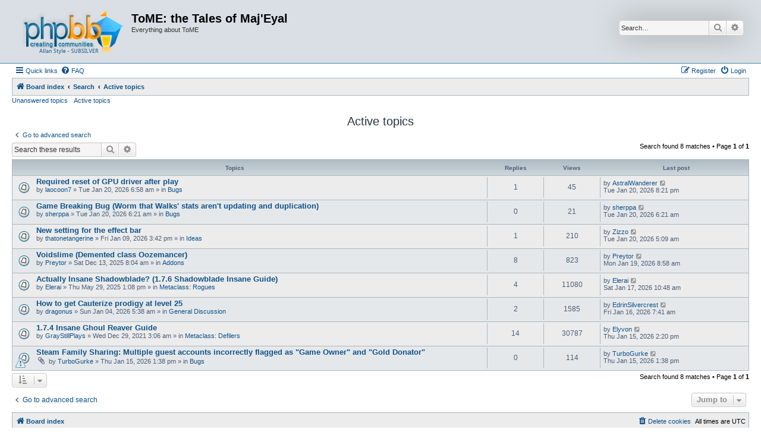

--- FILE ---
content_type: text/html; charset=UTF-8
request_url: https://forums.te4.org/search.php?search_id=active_topics&sid=fd1555cf411a9f092146732020aa5769
body_size: 5942
content:
<!DOCTYPE html>
<html dir="ltr" lang="en-gb">
<head>
<meta charset="utf-8" />
<meta http-equiv="X-UA-Compatible" content="IE=edge">
<meta name="viewport" content="width=device-width, initial-scale=1" />

<title>ToME: the Tales of Maj'Eyal - Active topics</title>



<!--
	phpBB style name: Allan Style - SUBSILVER
	Based on style:   prosilver (this is the default phpBB3 style)
	Based on style:   subsilver2 (this is the default phpBB3 style)
	Original author:  Tom Beddard ( http://www.subBlue.com/ )
	Modified by old:   Merlin, Allan
	Modified by :   SKRS
	Modified by :   Turaiel
-->

<link href="./assets/css/font-awesome.min.css?assets_version=4" rel="stylesheet">
<link href="./styles/AllanStyle-SUBSILVER/theme/stylesheet.css?assets_version=4" rel="stylesheet">
<link href="./styles/AllanStyle-SUBSILVER/theme/en/stylesheet.css?assets_version=4" rel="stylesheet">




<!--[if lte IE 9]>
	<link href="./styles/AllanStyle-SUBSILVER/theme/tweaks.css?assets_version=4" rel="stylesheet">
<![endif]-->





</head>
<body id="phpbb" class="nojs notouch section-search ltr ">

<div id="header-subsilver">
	<a id="top" class="top-anchor" accesskey="t"></a>
		<div class="headerbar" role="banner">
					<div class="inner">

			<div id="site-description" class="site-description">
				<a id="logo" class="logo" href="./index.php?sid=d826701e715ed901a5301cfa71c6d8a5" title="Board index">
					<span class="site_logo"></span>
				</a>
				<h1>ToME: the Tales of Maj'Eyal</h1>
				<p>Everything about ToME</p>
				<p class="skiplink"><a href="#start_here">Skip to content</a></p>
			</div>

									<div id="search-box" class="search-box search-header" role="search">
				<form action="./search.php?sid=d826701e715ed901a5301cfa71c6d8a5" method="get" id="search">
				<fieldset>
					<input name="keywords" id="keywords" type="search" maxlength="128" title="Search for keywords" class="inputbox search tiny" size="20" value="" placeholder="Search…" />
					<button class="button button-search" type="submit" title="Search">
						<i class="icon fa-search fa-fw" aria-hidden="true"></i><span class="sr-only">Search</span>
					</button>
					<a href="./search.php?sid=d826701e715ed901a5301cfa71c6d8a5" class="button button-search-end" title="Advanced search">
						<i class="icon fa-cog fa-fw" aria-hidden="true"></i><span class="sr-only">Advanced search</span>
					</a>
					<input type="hidden" name="sid" value="d826701e715ed901a5301cfa71c6d8a5" />

				</fieldset>
				</form>
			</div>
						
			</div>
					</div>
</div>


<div id="wrap" class="wrap">
	<div id="page-header">
				<div class="navbar-top" role="navigation">
	<div class="inner">

	<ul id="nav-main" class="nav-main linklist" role="menubar">

		<li id="quick-links" class="quick-links dropdown-container responsive-menu" data-skip-responsive="true">
			<a href="#" class="dropdown-trigger">
				<i class="icon fa-bars fa-fw" aria-hidden="true"></i><span>Quick links</span>
			</a>
			<div class="dropdown">
				<div class="pointer"><div class="pointer-inner"></div></div>
				<ul class="dropdown-contents" role="menu">
					
											<li class="separator"></li>
																									<li>
								<a href="./search.php?search_id=unanswered&amp;sid=d826701e715ed901a5301cfa71c6d8a5" role="menuitem">
									<i class="icon fa-file-o fa-fw icon-gray" aria-hidden="true"></i><span>Unanswered topics</span>
								</a>
							</li>
							<li>
								<a href="./search.php?search_id=active_topics&amp;sid=d826701e715ed901a5301cfa71c6d8a5" role="menuitem">
									<i class="icon fa-file-o fa-fw icon-blue" aria-hidden="true"></i><span>Active topics</span>
								</a>
							</li>
							<li class="separator"></li>
							<li>
								<a href="./search.php?sid=d826701e715ed901a5301cfa71c6d8a5" role="menuitem">
									<i class="icon fa-search fa-fw" aria-hidden="true"></i><span>Search</span>
								</a>
							</li>
					
										<li class="separator"></li>

									</ul>
			</div>
		</li>

				<li data-skip-responsive="true">
			<a href="/app.php/help/faq?sid=d826701e715ed901a5301cfa71c6d8a5" rel="help" title="Frequently Asked Questions" role="menuitem">
				<i class="icon fa-question-circle fa-fw" aria-hidden="true"></i><span>FAQ</span>
			</a>
		</li>
						
			<li class="rightside"  data-skip-responsive="true">
			<a href="./ucp.php?mode=login&amp;redirect=search.php%3Fsearch_id%3Dactive_topics&amp;sid=d826701e715ed901a5301cfa71c6d8a5" title="Login" accesskey="x" role="menuitem">
				<i class="icon fa-power-off fa-fw" aria-hidden="true"></i><span>Login</span>
			</a>
		</li>
					<li class="rightside" data-skip-responsive="true">
				<a href="./ucp.php?mode=register&amp;sid=d826701e715ed901a5301cfa71c6d8a5" role="menuitem">
					<i class="icon fa-pencil-square-o  fa-fw" aria-hidden="true"></i><span>Register</span>
				</a>
			</li>
						</ul>

	</div>
</div>

<div class="navbar" role="navigation">
	<div class="inner">

	<ul id="nav-breadcrumbs" class="nav-breadcrumbs linklist navlinks" role="menubar">
						
		<li class="breadcrumbs" itemscope itemtype="http://schema.org/BreadcrumbList">
			
							<span class="crumb" itemtype="https://schema.org/ListItem" itemprop="itemListElement" itemscope><a href="./index.php?sid=d826701e715ed901a5301cfa71c6d8a5" itemtype="https://schema.org/Thing" itemscope itemprop="item" accesskey="h" data-navbar-reference="index"><i class="icon fa-home fa-fw"></i><span itemprop="name">Board index</span></a><meta itemprop="position" content="1" /></span>

											
								<span class="crumb" itemtype="https://schema.org/ListItem" itemprop="itemListElement" itemscope><a href="./search.php?sid=d826701e715ed901a5301cfa71c6d8a5" itemtype="https://schema.org/Thing" itemscope itemprop="item"><span itemprop="name">Search</span></a><meta itemprop="position" content="2" /></span>
															
								<span class="crumb" itemtype="https://schema.org/ListItem" itemprop="itemListElement" itemscope><a href="./search.php?search_id=active_topics&amp;sid=d826701e715ed901a5301cfa71c6d8a5" itemtype="https://schema.org/Thing" itemscope itemprop="item"><span itemprop="name">Active topics</span></a><meta itemprop="position" content="3" /></span>
							
					</li>
		
					<li class="rightside responsive-search">
				<a href="./search.php?sid=d826701e715ed901a5301cfa71c6d8a5" title="View the advanced search options" role="menuitem">
					<i class="icon fa-search fa-fw" aria-hidden="true"></i><span class="sr-only">Search</span>
				</a>
			</li>
			</ul>

	</div>
</div>

<div class="navbar-top-link">
	<div class="inner">
		<ul>
			<li class="navbar-top-link-left"><a href="./search.php?search_id=unanswered&amp;sid=d826701e715ed901a5301cfa71c6d8a5">Unanswered topics</a></li>
			<li class="navbar-top-link-left"><a href="./search.php?search_id=active_topics&amp;sid=d826701e715ed901a5301cfa71c6d8a5">Active topics</a></li>

											</ul>
	</div>
</div>
	</div>

	
	<a id="start_here" class="anchor"></a>
	<div id="page-body" class="page-body" role="main">
		
		

<h2 class="searchresults-title">Active topics</h2>

	<p class="advanced-search-link">
		<a class="arrow-left" href="./search.php?sid=d826701e715ed901a5301cfa71c6d8a5" title="Advanced search">
			<i class="icon fa-angle-left fa-fw icon-black" aria-hidden="true"></i><span>Go to advanced search</span>
		</a>
	</p>


	<div class="action-bar bar-top">

			<div class="search-box" role="search">
			<form method="post" action="./search.php?st=7&amp;sk=t&amp;sd=d&amp;sr=topics&amp;sid=d826701e715ed901a5301cfa71c6d8a5&amp;search_id=active_topics">
			<fieldset>
				<input class="inputbox search tiny" type="search" name="add_keywords" id="add_keywords" value="" placeholder="Search these results" />
				<button class="button button-search" type="submit" title="Search">
					<i class="icon fa-search fa-fw" aria-hidden="true"></i><span class="sr-only">Search</span>
				</button>
				<a href="./search.php?sid=d826701e715ed901a5301cfa71c6d8a5" class="button button-search-end" title="Advanced search">
					<i class="icon fa-cog fa-fw" aria-hidden="true"></i><span class="sr-only">Advanced search</span>
				</a>
			</fieldset>
			</form>
		</div>
	
		
		<div class="pagination">
						Search found 8 matches
							 &bull; Page <strong>1</strong> of <strong>1</strong>
					</div>
	</div>


		<div class="forumbg">

		<div class="inner">
		<ul class="topiclist">
			<li class="header">
				<dl class="row-item">
					<dt><div class="list-inner">Topics</div></dt>
					<dd class="posts">Replies</dd>
					<dd class="views">Views</dd>
					<dd class="lastpost"><span>Last post</span></dd>
				</dl>
			</li>
		</ul>
		<ul class="topiclist topics">

								<li class="row bg1">
				<dl class="row-item topic_read">
					<dt title="There are no new unread posts for this topic.">
												<div class="list-inner">
																					<a href="./viewtopic.php?f=70&amp;t=56471&amp;sid=d826701e715ed901a5301cfa71c6d8a5" class="topictitle">Required reset of GPU driver after play</a>
																												<br />
							
															<div class="responsive-show" style="display: none;">
									Last post by <a href="./memberlist.php?mode=viewprofile&amp;u=41343&amp;sid=d826701e715ed901a5301cfa71c6d8a5" class="username">AstralWanderer</a> &laquo; <a href="./viewtopic.php?f=70&amp;t=56471&amp;p=251365&amp;sid=d826701e715ed901a5301cfa71c6d8a5#p251365" title="Go to last post"><time datetime="2026-01-20T20:21:56+00:00">Tue Jan 20, 2026 8:21 pm</time></a>
									<br />Posted in <a href="./viewforum.php?f=70&amp;sid=d826701e715ed901a5301cfa71c6d8a5">Bugs</a>
								</div>
							<span class="responsive-show left-box" style="display: none;">Replies: <strong>1</strong></span>							
							<div class="responsive-hide left-box">
																																by <a href="./memberlist.php?mode=viewprofile&amp;u=59136&amp;sid=d826701e715ed901a5301cfa71c6d8a5" class="username">laocoon7</a> &raquo; <time datetime="2026-01-20T06:58:08+00:00">Tue Jan 20, 2026 6:58 am</time> &raquo; in <a href="./viewforum.php?f=70&amp;sid=d826701e715ed901a5301cfa71c6d8a5">Bugs</a>
															</div>

							
													</div>
					</dt>
					<dd class="posts">1 <dfn>Replies</dfn></dd>
					<dd class="views">45 <dfn>Views</dfn></dd>
					<dd class="lastpost">
						<span><dfn>Last post </dfn>by <a href="./memberlist.php?mode=viewprofile&amp;u=41343&amp;sid=d826701e715ed901a5301cfa71c6d8a5" class="username">AstralWanderer</a>															<a href="./viewtopic.php?f=70&amp;t=56471&amp;p=251365&amp;sid=d826701e715ed901a5301cfa71c6d8a5#p251365" title="Go to last post">
									<i class="icon fa-external-link-square fa-fw icon-lightgray icon-md" aria-hidden="true"></i><span class="sr-only"></span>
								</a>
														<br /><time datetime="2026-01-20T20:21:56+00:00">Tue Jan 20, 2026 8:21 pm</time>
						</span>
					</dd>
				</dl>
			</li>
											<li class="row bg2">
				<dl class="row-item topic_read">
					<dt title="There are no new unread posts for this topic.">
												<div class="list-inner">
																					<a href="./viewtopic.php?f=70&amp;t=56468&amp;sid=d826701e715ed901a5301cfa71c6d8a5" class="topictitle">Game Breaking Bug (Worm that Walks' stats aren't updating and duplication)</a>
																												<br />
							
															<div class="responsive-show" style="display: none;">
									Last post by <a href="./memberlist.php?mode=viewprofile&amp;u=59134&amp;sid=d826701e715ed901a5301cfa71c6d8a5" class="username">sherppa</a> &laquo; <a href="./viewtopic.php?f=70&amp;t=56468&amp;p=251349&amp;sid=d826701e715ed901a5301cfa71c6d8a5#p251349" title="Go to last post"><time datetime="2026-01-20T06:21:02+00:00">Tue Jan 20, 2026 6:21 am</time></a>
									<br />Posted in <a href="./viewforum.php?f=70&amp;sid=d826701e715ed901a5301cfa71c6d8a5">Bugs</a>
								</div>
														
							<div class="responsive-hide left-box">
																																by <a href="./memberlist.php?mode=viewprofile&amp;u=59134&amp;sid=d826701e715ed901a5301cfa71c6d8a5" class="username">sherppa</a> &raquo; <time datetime="2026-01-20T06:21:02+00:00">Tue Jan 20, 2026 6:21 am</time> &raquo; in <a href="./viewforum.php?f=70&amp;sid=d826701e715ed901a5301cfa71c6d8a5">Bugs</a>
															</div>

							
													</div>
					</dt>
					<dd class="posts">0 <dfn>Replies</dfn></dd>
					<dd class="views">21 <dfn>Views</dfn></dd>
					<dd class="lastpost">
						<span><dfn>Last post </dfn>by <a href="./memberlist.php?mode=viewprofile&amp;u=59134&amp;sid=d826701e715ed901a5301cfa71c6d8a5" class="username">sherppa</a>															<a href="./viewtopic.php?f=70&amp;t=56468&amp;p=251349&amp;sid=d826701e715ed901a5301cfa71c6d8a5#p251349" title="Go to last post">
									<i class="icon fa-external-link-square fa-fw icon-lightgray icon-md" aria-hidden="true"></i><span class="sr-only"></span>
								</a>
														<br /><time datetime="2026-01-20T06:21:02+00:00">Tue Jan 20, 2026 6:21 am</time>
						</span>
					</dd>
				</dl>
			</li>
											<li class="row bg1">
				<dl class="row-item topic_read">
					<dt title="There are no new unread posts for this topic.">
												<div class="list-inner">
																					<a href="./viewtopic.php?f=39&amp;t=56404&amp;sid=d826701e715ed901a5301cfa71c6d8a5" class="topictitle">New setting for the effect bar</a>
																												<br />
							
															<div class="responsive-show" style="display: none;">
									Last post by <a href="./memberlist.php?mode=viewprofile&amp;u=237&amp;sid=d826701e715ed901a5301cfa71c6d8a5" class="username">Zizzo</a> &laquo; <a href="./viewtopic.php?f=39&amp;t=56404&amp;p=251346&amp;sid=d826701e715ed901a5301cfa71c6d8a5#p251346" title="Go to last post"><time datetime="2026-01-20T05:09:19+00:00">Tue Jan 20, 2026 5:09 am</time></a>
									<br />Posted in <a href="./viewforum.php?f=39&amp;sid=d826701e715ed901a5301cfa71c6d8a5">Ideas</a>
								</div>
							<span class="responsive-show left-box" style="display: none;">Replies: <strong>1</strong></span>							
							<div class="responsive-hide left-box">
																																by <a href="./memberlist.php?mode=viewprofile&amp;u=58933&amp;sid=d826701e715ed901a5301cfa71c6d8a5" class="username">thatonetangerine</a> &raquo; <time datetime="2026-01-09T15:42:47+00:00">Fri Jan 09, 2026 3:42 pm</time> &raquo; in <a href="./viewforum.php?f=39&amp;sid=d826701e715ed901a5301cfa71c6d8a5">Ideas</a>
															</div>

							
													</div>
					</dt>
					<dd class="posts">1 <dfn>Replies</dfn></dd>
					<dd class="views">210 <dfn>Views</dfn></dd>
					<dd class="lastpost">
						<span><dfn>Last post </dfn>by <a href="./memberlist.php?mode=viewprofile&amp;u=237&amp;sid=d826701e715ed901a5301cfa71c6d8a5" class="username">Zizzo</a>															<a href="./viewtopic.php?f=39&amp;t=56404&amp;p=251346&amp;sid=d826701e715ed901a5301cfa71c6d8a5#p251346" title="Go to last post">
									<i class="icon fa-external-link-square fa-fw icon-lightgray icon-md" aria-hidden="true"></i><span class="sr-only"></span>
								</a>
														<br /><time datetime="2026-01-20T05:09:19+00:00">Tue Jan 20, 2026 5:09 am</time>
						</span>
					</dd>
				</dl>
			</li>
											<li class="row bg2">
				<dl class="row-item topic_read">
					<dt title="There are no new unread posts for this topic.">
												<div class="list-inner">
																					<a href="./viewtopic.php?f=50&amp;t=56348&amp;sid=d826701e715ed901a5301cfa71c6d8a5" class="topictitle">Voidslime (Demented class Oozemancer)</a>
																												<br />
							
															<div class="responsive-show" style="display: none;">
									Last post by <a href="./memberlist.php?mode=viewprofile&amp;u=58799&amp;sid=d826701e715ed901a5301cfa71c6d8a5" class="username">Preytor</a> &laquo; <a href="./viewtopic.php?f=50&amp;t=56348&amp;p=251320&amp;sid=d826701e715ed901a5301cfa71c6d8a5#p251320" title="Go to last post"><time datetime="2026-01-19T08:58:05+00:00">Mon Jan 19, 2026 8:58 am</time></a>
									<br />Posted in <a href="./viewforum.php?f=50&amp;sid=d826701e715ed901a5301cfa71c6d8a5">Addons</a>
								</div>
							<span class="responsive-show left-box" style="display: none;">Replies: <strong>8</strong></span>							
							<div class="responsive-hide left-box">
																																by <a href="./memberlist.php?mode=viewprofile&amp;u=58799&amp;sid=d826701e715ed901a5301cfa71c6d8a5" class="username">Preytor</a> &raquo; <time datetime="2025-12-13T08:04:38+00:00">Sat Dec 13, 2025 8:04 am</time> &raquo; in <a href="./viewforum.php?f=50&amp;sid=d826701e715ed901a5301cfa71c6d8a5">Addons</a>
															</div>

							
													</div>
					</dt>
					<dd class="posts">8 <dfn>Replies</dfn></dd>
					<dd class="views">823 <dfn>Views</dfn></dd>
					<dd class="lastpost">
						<span><dfn>Last post </dfn>by <a href="./memberlist.php?mode=viewprofile&amp;u=58799&amp;sid=d826701e715ed901a5301cfa71c6d8a5" class="username">Preytor</a>															<a href="./viewtopic.php?f=50&amp;t=56348&amp;p=251320&amp;sid=d826701e715ed901a5301cfa71c6d8a5#p251320" title="Go to last post">
									<i class="icon fa-external-link-square fa-fw icon-lightgray icon-md" aria-hidden="true"></i><span class="sr-only"></span>
								</a>
														<br /><time datetime="2026-01-19T08:58:05+00:00">Mon Jan 19, 2026 8:58 am</time>
						</span>
					</dd>
				</dl>
			</li>
											<li class="row bg1">
				<dl class="row-item topic_read">
					<dt title="There are no new unread posts for this topic.">
												<div class="list-inner">
																					<a href="./viewtopic.php?f=53&amp;t=55809&amp;sid=d826701e715ed901a5301cfa71c6d8a5" class="topictitle">Actually Insane Shadowblade? (1.7.6 Shadowblade Insane Guide)</a>
																												<br />
							
															<div class="responsive-show" style="display: none;">
									Last post by <a href="./memberlist.php?mode=viewprofile&amp;u=54415&amp;sid=d826701e715ed901a5301cfa71c6d8a5" class="username">Elerai</a> &laquo; <a href="./viewtopic.php?f=53&amp;t=55809&amp;p=251318&amp;sid=d826701e715ed901a5301cfa71c6d8a5#p251318" title="Go to last post"><time datetime="2026-01-17T10:48:59+00:00">Sat Jan 17, 2026 10:48 am</time></a>
									<br />Posted in <a href="./viewforum.php?f=53&amp;sid=d826701e715ed901a5301cfa71c6d8a5">Metaclass: Rogues</a>
								</div>
							<span class="responsive-show left-box" style="display: none;">Replies: <strong>4</strong></span>							
							<div class="responsive-hide left-box">
																																by <a href="./memberlist.php?mode=viewprofile&amp;u=54415&amp;sid=d826701e715ed901a5301cfa71c6d8a5" class="username">Elerai</a> &raquo; <time datetime="2025-05-29T13:08:18+00:00">Thu May 29, 2025 1:08 pm</time> &raquo; in <a href="./viewforum.php?f=53&amp;sid=d826701e715ed901a5301cfa71c6d8a5">Metaclass: Rogues</a>
															</div>

							
													</div>
					</dt>
					<dd class="posts">4 <dfn>Replies</dfn></dd>
					<dd class="views">11080 <dfn>Views</dfn></dd>
					<dd class="lastpost">
						<span><dfn>Last post </dfn>by <a href="./memberlist.php?mode=viewprofile&amp;u=54415&amp;sid=d826701e715ed901a5301cfa71c6d8a5" class="username">Elerai</a>															<a href="./viewtopic.php?f=53&amp;t=55809&amp;p=251318&amp;sid=d826701e715ed901a5301cfa71c6d8a5#p251318" title="Go to last post">
									<i class="icon fa-external-link-square fa-fw icon-lightgray icon-md" aria-hidden="true"></i><span class="sr-only"></span>
								</a>
														<br /><time datetime="2026-01-17T10:48:59+00:00">Sat Jan 17, 2026 10:48 am</time>
						</span>
					</dd>
				</dl>
			</li>
											<li class="row bg2">
				<dl class="row-item topic_read">
					<dt title="There are no new unread posts for this topic.">
												<div class="list-inner">
																					<a href="./viewtopic.php?f=38&amp;t=56383&amp;sid=d826701e715ed901a5301cfa71c6d8a5" class="topictitle">How to get Cauterize prodigy at level 25</a>
																												<br />
							
															<div class="responsive-show" style="display: none;">
									Last post by <a href="./memberlist.php?mode=viewprofile&amp;u=59092&amp;sid=d826701e715ed901a5301cfa71c6d8a5" class="username">EdrinSilvercrest</a> &laquo; <a href="./viewtopic.php?f=38&amp;t=56383&amp;p=251311&amp;sid=d826701e715ed901a5301cfa71c6d8a5#p251311" title="Go to last post"><time datetime="2026-01-16T07:41:10+00:00">Fri Jan 16, 2026 7:41 am</time></a>
									<br />Posted in <a href="./viewforum.php?f=38&amp;sid=d826701e715ed901a5301cfa71c6d8a5">General Discussion</a>
								</div>
							<span class="responsive-show left-box" style="display: none;">Replies: <strong>2</strong></span>							
							<div class="responsive-hide left-box">
																																by <a href="./memberlist.php?mode=viewprofile&amp;u=39698&amp;sid=d826701e715ed901a5301cfa71c6d8a5" class="username">dragonus</a> &raquo; <time datetime="2026-01-04T05:38:02+00:00">Sun Jan 04, 2026 5:38 am</time> &raquo; in <a href="./viewforum.php?f=38&amp;sid=d826701e715ed901a5301cfa71c6d8a5">General Discussion</a>
															</div>

							
													</div>
					</dt>
					<dd class="posts">2 <dfn>Replies</dfn></dd>
					<dd class="views">1585 <dfn>Views</dfn></dd>
					<dd class="lastpost">
						<span><dfn>Last post </dfn>by <a href="./memberlist.php?mode=viewprofile&amp;u=59092&amp;sid=d826701e715ed901a5301cfa71c6d8a5" class="username">EdrinSilvercrest</a>															<a href="./viewtopic.php?f=38&amp;t=56383&amp;p=251311&amp;sid=d826701e715ed901a5301cfa71c6d8a5#p251311" title="Go to last post">
									<i class="icon fa-external-link-square fa-fw icon-lightgray icon-md" aria-hidden="true"></i><span class="sr-only"></span>
								</a>
														<br /><time datetime="2026-01-16T07:41:10+00:00">Fri Jan 16, 2026 7:41 am</time>
						</span>
					</dd>
				</dl>
			</li>
											<li class="row bg1">
				<dl class="row-item topic_read">
					<dt title="There are no new unread posts for this topic.">
												<div class="list-inner">
																					<a href="./viewtopic.php?f=57&amp;t=53162&amp;sid=d826701e715ed901a5301cfa71c6d8a5" class="topictitle">1.7.4 Insane Ghoul Reaver Guide</a>
																												<br />
							
															<div class="responsive-show" style="display: none;">
									Last post by <a href="./memberlist.php?mode=viewprofile&amp;u=59093&amp;sid=d826701e715ed901a5301cfa71c6d8a5" class="username">Elyvon</a> &laquo; <a href="./viewtopic.php?f=57&amp;t=53162&amp;p=251309&amp;sid=d826701e715ed901a5301cfa71c6d8a5#p251309" title="Go to last post"><time datetime="2026-01-15T14:20:50+00:00">Thu Jan 15, 2026 2:20 pm</time></a>
									<br />Posted in <a href="./viewforum.php?f=57&amp;sid=d826701e715ed901a5301cfa71c6d8a5">Metaclass: Defilers</a>
								</div>
							<span class="responsive-show left-box" style="display: none;">Replies: <strong>14</strong></span>							
							<div class="responsive-hide left-box">
																																by <a href="./memberlist.php?mode=viewprofile&amp;u=41480&amp;sid=d826701e715ed901a5301cfa71c6d8a5" class="username">GrayStillPlays</a> &raquo; <time datetime="2021-12-29T03:06:54+00:00">Wed Dec 29, 2021 3:06 am</time> &raquo; in <a href="./viewforum.php?f=57&amp;sid=d826701e715ed901a5301cfa71c6d8a5">Metaclass: Defilers</a>
															</div>

							
													</div>
					</dt>
					<dd class="posts">14 <dfn>Replies</dfn></dd>
					<dd class="views">30787 <dfn>Views</dfn></dd>
					<dd class="lastpost">
						<span><dfn>Last post </dfn>by <a href="./memberlist.php?mode=viewprofile&amp;u=59093&amp;sid=d826701e715ed901a5301cfa71c6d8a5" class="username">Elyvon</a>															<a href="./viewtopic.php?f=57&amp;t=53162&amp;p=251309&amp;sid=d826701e715ed901a5301cfa71c6d8a5#p251309" title="Go to last post">
									<i class="icon fa-external-link-square fa-fw icon-lightgray icon-md" aria-hidden="true"></i><span class="sr-only"></span>
								</a>
														<br /><time datetime="2026-01-15T14:20:50+00:00">Thu Jan 15, 2026 2:20 pm</time>
						</span>
					</dd>
				</dl>
			</li>
											<li class="row bg2">
				<dl class="row-item topic_read">
					<dt style="background-image: url(./images/icons/smile/alert.gif); background-repeat: no-repeat;" title="There are no new unread posts for this topic.">
												<div class="list-inner">
																					<a href="./viewtopic.php?f=70&amp;t=56435&amp;sid=d826701e715ed901a5301cfa71c6d8a5" class="topictitle">Steam Family Sharing: Multiple guest accounts incorrectly flagged as &quot;Game Owner&quot; and &quot;Gold Donator&quot;</a>
																												<br />
							
															<div class="responsive-show" style="display: none;">
									Last post by <a href="./memberlist.php?mode=viewprofile&amp;u=59090&amp;sid=d826701e715ed901a5301cfa71c6d8a5" class="username">TurboGurke</a> &laquo; <a href="./viewtopic.php?f=70&amp;t=56435&amp;p=251308&amp;sid=d826701e715ed901a5301cfa71c6d8a5#p251308" title="Go to last post"><time datetime="2026-01-15T13:38:47+00:00">Thu Jan 15, 2026 1:38 pm</time></a>
									<br />Posted in <a href="./viewforum.php?f=70&amp;sid=d826701e715ed901a5301cfa71c6d8a5">Bugs</a>
								</div>
														
							<div class="responsive-hide left-box">
																<i class="icon fa-paperclip fa-fw" aria-hidden="true"></i>																by <a href="./memberlist.php?mode=viewprofile&amp;u=59090&amp;sid=d826701e715ed901a5301cfa71c6d8a5" class="username">TurboGurke</a> &raquo; <time datetime="2026-01-15T13:38:47+00:00">Thu Jan 15, 2026 1:38 pm</time> &raquo; in <a href="./viewforum.php?f=70&amp;sid=d826701e715ed901a5301cfa71c6d8a5">Bugs</a>
															</div>

							
													</div>
					</dt>
					<dd class="posts">0 <dfn>Replies</dfn></dd>
					<dd class="views">114 <dfn>Views</dfn></dd>
					<dd class="lastpost">
						<span><dfn>Last post </dfn>by <a href="./memberlist.php?mode=viewprofile&amp;u=59090&amp;sid=d826701e715ed901a5301cfa71c6d8a5" class="username">TurboGurke</a>															<a href="./viewtopic.php?f=70&amp;t=56435&amp;p=251308&amp;sid=d826701e715ed901a5301cfa71c6d8a5#p251308" title="Go to last post">
									<i class="icon fa-external-link-square fa-fw icon-lightgray icon-md" aria-hidden="true"></i><span class="sr-only"></span>
								</a>
														<br /><time datetime="2026-01-15T13:38:47+00:00">Thu Jan 15, 2026 1:38 pm</time>
						</span>
					</dd>
				</dl>
			</li>
							</ul>

		</div>
	</div>
	

<div class="action-bar bottom">
		<form method="post" action="./search.php?st=7&amp;sk=t&amp;sd=d&amp;sr=topics&amp;sid=d826701e715ed901a5301cfa71c6d8a5&amp;search_id=active_topics">
		<div class="dropdown-container dropdown-container-left dropdown-button-control sort-tools">
	<span title="Display and sorting options" class="button button-secondary dropdown-trigger dropdown-select">
		<i class="icon fa-sort-amount-asc fa-fw" aria-hidden="true"></i>
		<span class="caret"><i class="icon fa-sort-down fa-fw" aria-hidden="true"></i></span>
	</span>
	<div class="dropdown hidden">
		<div class="pointer"><div class="pointer-inner"></div></div>
		<div class="dropdown-contents">
			<fieldset class="display-options">
							<label>Display: <select name="st" id="st"><option value="0">All results</option><option value="1">1 day</option><option value="7" selected="selected">7 days</option><option value="14">2 weeks</option><option value="30">1 month</option><option value="90">3 months</option><option value="180">6 months</option><option value="365">1 year</option></select></label>
								<hr class="dashed" />
				<input type="submit" class="button2" name="sort" value="Go" />
						</fieldset>
		</div>
	</div>
</div>
	</form>
		
	<div class="pagination">
		Search found 8 matches
					 &bull; Page <strong>1</strong> of <strong>1</strong>
			</div>
</div>


<div class="action-bar actions-jump">
		<p class="jumpbox-return">
		<a class="left-box arrow-left" href="./search.php?sid=d826701e715ed901a5301cfa71c6d8a5" title="Advanced search" accesskey="r">
			<i class="icon fa-angle-left fa-fw icon-black" aria-hidden="true"></i><span>Go to advanced search</span>
		</a>
	</p>
	
		<div class="jumpbox dropdown-container dropdown-container-right dropdown-up dropdown-left dropdown-button-control" id="jumpbox">
			<span title="Jump to" class="button button-secondary dropdown-trigger dropdown-select">
				<span>Jump to</span>
				<span class="caret"><i class="icon fa-sort-down fa-fw" aria-hidden="true"></i></span>
			</span>
		<div class="dropdown">
			<div class="pointer"><div class="pointer-inner"></div></div>
			<ul class="dropdown-contents">
																				<li><a href="./viewforum.php?f=27&amp;sid=d826701e715ed901a5301cfa71c6d8a5" class="jumpbox-cat-link"> <span> General</span></a></li>
																<li><a href="./viewforum.php?f=9&amp;sid=d826701e715ed901a5301cfa71c6d8a5" class="jumpbox-sub-link"><span class="spacer"></span> <span>&#8627; &nbsp; Announcements</span></a></li>
																<li><a href="./viewforum.php?f=35&amp;sid=d826701e715ed901a5301cfa71c6d8a5" class="jumpbox-cat-link"> <span> ToME 4</span></a></li>
																<li><a href="./viewforum.php?f=38&amp;sid=d826701e715ed901a5301cfa71c6d8a5" class="jumpbox-sub-link"><span class="spacer"></span> <span>&#8627; &nbsp; General Discussion</span></a></li>
																<li><a href="./viewforum.php?f=64&amp;sid=d826701e715ed901a5301cfa71c6d8a5" class="jumpbox-sub-link"><span class="spacer"></span> <span>&#8627; &nbsp; Dumb Questions</span></a></li>
																<li><a href="./viewforum.php?f=49&amp;sid=d826701e715ed901a5301cfa71c6d8a5" class="jumpbox-sub-link"><span class="spacer"></span> <span>&#8627; &nbsp; Character Reports</span></a></li>
																<li><a href="./viewforum.php?f=39&amp;sid=d826701e715ed901a5301cfa71c6d8a5" class="jumpbox-sub-link"><span class="spacer"></span> <span>&#8627; &nbsp; Ideas</span></a></li>
																<li><a href="./viewforum.php?f=41&amp;sid=d826701e715ed901a5301cfa71c6d8a5" class="jumpbox-sub-link"><span class="spacer"></span> <span>&#8627; &nbsp; Spoilers</span></a></li>
																<li><a href="./viewforum.php?f=52&amp;sid=d826701e715ed901a5301cfa71c6d8a5" class="jumpbox-sub-link"><span class="spacer"></span><span class="spacer"></span> <span>&#8627; &nbsp; Metaclass: Warriors</span></a></li>
																<li><a href="./viewforum.php?f=53&amp;sid=d826701e715ed901a5301cfa71c6d8a5" class="jumpbox-sub-link"><span class="spacer"></span><span class="spacer"></span> <span>&#8627; &nbsp; Metaclass: Rogues</span></a></li>
																<li><a href="./viewforum.php?f=54&amp;sid=d826701e715ed901a5301cfa71c6d8a5" class="jumpbox-sub-link"><span class="spacer"></span><span class="spacer"></span> <span>&#8627; &nbsp; Metaclass: Mages</span></a></li>
																<li><a href="./viewforum.php?f=55&amp;sid=d826701e715ed901a5301cfa71c6d8a5" class="jumpbox-sub-link"><span class="spacer"></span><span class="spacer"></span> <span>&#8627; &nbsp; Metaclass: Wilders</span></a></li>
																<li><a href="./viewforum.php?f=56&amp;sid=d826701e715ed901a5301cfa71c6d8a5" class="jumpbox-sub-link"><span class="spacer"></span><span class="spacer"></span> <span>&#8627; &nbsp; Metaclass: Celestials</span></a></li>
																<li><a href="./viewforum.php?f=57&amp;sid=d826701e715ed901a5301cfa71c6d8a5" class="jumpbox-sub-link"><span class="spacer"></span><span class="spacer"></span> <span>&#8627; &nbsp; Metaclass: Defilers</span></a></li>
																<li><a href="./viewforum.php?f=58&amp;sid=d826701e715ed901a5301cfa71c6d8a5" class="jumpbox-sub-link"><span class="spacer"></span><span class="spacer"></span> <span>&#8627; &nbsp; Metaclass: Afflicted</span></a></li>
																<li><a href="./viewforum.php?f=59&amp;sid=d826701e715ed901a5301cfa71c6d8a5" class="jumpbox-sub-link"><span class="spacer"></span><span class="spacer"></span> <span>&#8627; &nbsp; Metaclass: Chronomancers</span></a></li>
																<li><a href="./viewforum.php?f=60&amp;sid=d826701e715ed901a5301cfa71c6d8a5" class="jumpbox-sub-link"><span class="spacer"></span><span class="spacer"></span> <span>&#8627; &nbsp; Metaclass: Psionics</span></a></li>
																<li><a href="./viewforum.php?f=61&amp;sid=d826701e715ed901a5301cfa71c6d8a5" class="jumpbox-sub-link"><span class="spacer"></span><span class="spacer"></span> <span>&#8627; &nbsp; Metaclass: Adventurers</span></a></li>
																<li><a href="./viewforum.php?f=66&amp;sid=d826701e715ed901a5301cfa71c6d8a5" class="jumpbox-sub-link"><span class="spacer"></span><span class="spacer"></span> <span>&#8627; &nbsp; Metaclass: Tinkers</span></a></li>
																<li><a href="./viewforum.php?f=68&amp;sid=d826701e715ed901a5301cfa71c6d8a5" class="jumpbox-sub-link"><span class="spacer"></span><span class="spacer"></span> <span>&#8627; &nbsp; Metaclass: Demented</span></a></li>
																<li><a href="./viewforum.php?f=70&amp;sid=d826701e715ed901a5301cfa71c6d8a5" class="jumpbox-sub-link"><span class="spacer"></span> <span>&#8627; &nbsp; Bugs</span></a></li>
																<li><a href="./viewforum.php?f=69&amp;sid=d826701e715ed901a5301cfa71c6d8a5" class="jumpbox-sub-link"><span class="spacer"></span><span class="spacer"></span> <span>&#8627; &nbsp; Bugs Archive</span></a></li>
																<li><a href="./viewforum.php?f=36&amp;sid=d826701e715ed901a5301cfa71c6d8a5" class="jumpbox-sub-link"><span class="spacer"></span> <span>&#8627; &nbsp; Development</span></a></li>
																<li><a href="./viewforum.php?f=50&amp;sid=d826701e715ed901a5301cfa71c6d8a5" class="jumpbox-sub-link"><span class="spacer"></span> <span>&#8627; &nbsp; Addons</span></a></li>
																<li><a href="./viewforum.php?f=43&amp;sid=d826701e715ed901a5301cfa71c6d8a5" class="jumpbox-cat-link"> <span> T-Engine 4</span></a></li>
																<li><a href="./viewforum.php?f=47&amp;sid=d826701e715ed901a5301cfa71c6d8a5" class="jumpbox-sub-link"><span class="spacer"></span> <span>&#8627; &nbsp; General Discussion</span></a></li>
																<li><a href="./viewforum.php?f=46&amp;sid=d826701e715ed901a5301cfa71c6d8a5" class="jumpbox-sub-link"><span class="spacer"></span> <span>&#8627; &nbsp; Ideas</span></a></li>
																<li><a href="./viewforum.php?f=40&amp;sid=d826701e715ed901a5301cfa71c6d8a5" class="jumpbox-sub-link"><span class="spacer"></span> <span>&#8627; &nbsp; Modules</span></a></li>
																<li><a href="./viewforum.php?f=45&amp;sid=d826701e715ed901a5301cfa71c6d8a5" class="jumpbox-sub-link"><span class="spacer"></span> <span>&#8627; &nbsp; Development</span></a></li>
																<li><a href="./viewforum.php?f=44&amp;sid=d826701e715ed901a5301cfa71c6d8a5" class="jumpbox-sub-link"><span class="spacer"></span> <span>&#8627; &nbsp; Bugs</span></a></li>
																<li><a href="./viewforum.php?f=28&amp;sid=d826701e715ed901a5301cfa71c6d8a5" class="jumpbox-cat-link"> <span> ToME 2.x.x</span></a></li>
																<li><a href="./viewforum.php?f=1&amp;sid=d826701e715ed901a5301cfa71c6d8a5" class="jumpbox-sub-link"><span class="spacer"></span> <span>&#8627; &nbsp; General Discussion</span></a></li>
																<li><a href="./viewforum.php?f=2&amp;sid=d826701e715ed901a5301cfa71c6d8a5" class="jumpbox-sub-link"><span class="spacer"></span> <span>&#8627; &nbsp; Ideas</span></a></li>
																<li><a href="./viewforum.php?f=37&amp;sid=d826701e715ed901a5301cfa71c6d8a5" class="jumpbox-sub-link"><span class="spacer"></span> <span>&#8627; &nbsp; Gameplay</span></a></li>
																<li><a href="./viewforum.php?f=10&amp;sid=d826701e715ed901a5301cfa71c6d8a5" class="jumpbox-sub-link"><span class="spacer"></span> <span>&#8627; &nbsp; Spoilers</span></a></li>
																<li><a href="./viewforum.php?f=24&amp;sid=d826701e715ed901a5301cfa71c6d8a5" class="jumpbox-sub-link"><span class="spacer"></span> <span>&#8627; &nbsp; Modules</span></a></li>
																<li><a href="./viewforum.php?f=3&amp;sid=d826701e715ed901a5301cfa71c6d8a5" class="jumpbox-sub-link"><span class="spacer"></span> <span>&#8627; &nbsp; ToME/Bugs</span></a></li>
																<li><a href="./viewforum.php?f=29&amp;sid=d826701e715ed901a5301cfa71c6d8a5" class="jumpbox-cat-link"> <span> ToME 3.x.x</span></a></li>
																<li><a href="./viewforum.php?f=20&amp;sid=d826701e715ed901a5301cfa71c6d8a5" class="jumpbox-sub-link"><span class="spacer"></span> <span>&#8627; &nbsp; General Discussion</span></a></li>
																<li><a href="./viewforum.php?f=21&amp;sid=d826701e715ed901a5301cfa71c6d8a5" class="jumpbox-sub-link"><span class="spacer"></span> <span>&#8627; &nbsp; Ideas</span></a></li>
																<li><a href="./viewforum.php?f=34&amp;sid=d826701e715ed901a5301cfa71c6d8a5" class="jumpbox-sub-link"><span class="spacer"></span> <span>&#8627; &nbsp; T-Engine Development</span></a></li>
																<li><a href="./viewforum.php?f=25&amp;sid=d826701e715ed901a5301cfa71c6d8a5" class="jumpbox-sub-link"><span class="spacer"></span> <span>&#8627; &nbsp; Modules</span></a></li>
																<li><a href="./viewforum.php?f=22&amp;sid=d826701e715ed901a5301cfa71c6d8a5" class="jumpbox-sub-link"><span class="spacer"></span> <span>&#8627; &nbsp; Spoilers</span></a></li>
																<li><a href="./viewforum.php?f=26&amp;sid=d826701e715ed901a5301cfa71c6d8a5" class="jumpbox-sub-link"><span class="spacer"></span> <span>&#8627; &nbsp; Bugs</span></a></li>
																<li><a href="./viewforum.php?f=31&amp;sid=d826701e715ed901a5301cfa71c6d8a5" class="jumpbox-cat-link"> <span> Behind the Void</span></a></li>
																<li><a href="./viewforum.php?f=15&amp;sid=d826701e715ed901a5301cfa71c6d8a5" class="jumpbox-sub-link"><span class="spacer"></span> <span>&#8627; &nbsp; Tolkien</span></a></li>
																<li><a href="./viewforum.php?f=17&amp;sid=d826701e715ed901a5301cfa71c6d8a5" class="jumpbox-sub-link"><span class="spacer"></span> <span>&#8627; &nbsp; The Void</span></a></li>
																<li><a href="./viewforum.php?f=32&amp;sid=d826701e715ed901a5301cfa71c6d8a5" class="jumpbox-cat-link"> <span> Archives</span></a></li>
																<li><a href="./viewforum.php?f=23&amp;sid=d826701e715ed901a5301cfa71c6d8a5" class="jumpbox-sub-link"><span class="spacer"></span> <span>&#8627; &nbsp; Archives</span></a></li>
											</ul>
		</div>
	</div>

	</div>

			</div>


<div id="page-footer" class="page-footer" role="contentinfo">
	<div class="navbar" role="navigation">
	<div class="inner">

	<ul id="nav-footer" class="nav-footer linklist" role="menubar">
		<li class="breadcrumbs">
									<span class="crumb"><a href="./index.php?sid=d826701e715ed901a5301cfa71c6d8a5" data-navbar-reference="index"><i class="icon fa-home fa-fw" aria-hidden="true"></i><span>Board index</span></a></span>					</li>
		
				<li class="rightside">All times are <span title="UTC">UTC</span></li>
							<li class="rightside">
				<a href="./ucp.php?mode=delete_cookies&amp;sid=d826701e715ed901a5301cfa71c6d8a5" data-ajax="true" data-refresh="true" role="menuitem">
					<i class="icon fa-trash fa-fw" aria-hidden="true"></i><span>Delete cookies</span>
				</a>
			</li>
														</ul>

	</div>
</div>

	<div class="copyright">
				Style developed by <a href="https://zumaclub.ru/">Zuma Portal</a>, Turaiel,
		<p class="footer-row">
			<span class="footer-copyright">Powered by <a href="https://www.phpbb.com/">phpBB</a>&reg; Forum Software &copy; phpBB Limited</span>
		</p>
						<p class="footer-row" role="menu">
			<a class="footer-link" href="./ucp.php?mode=privacy&amp;sid=d826701e715ed901a5301cfa71c6d8a5" title="Privacy" role="menuitem">
				<span class="footer-link-text">Privacy</span>
			</a>
			|
			<a class="footer-link" href="./ucp.php?mode=terms&amp;sid=d826701e715ed901a5301cfa71c6d8a5" title="Terms" role="menuitem">
				<span class="footer-link-text">Terms</span>
			</a>
		</p>
					</div>

	<div id="darkenwrapper" class="darkenwrapper" data-ajax-error-title="AJAX error" data-ajax-error-text="Something went wrong when processing your request." data-ajax-error-text-abort="User aborted request." data-ajax-error-text-timeout="Your request timed out; please try again." data-ajax-error-text-parsererror="Something went wrong with the request and the server returned an invalid reply.">
		<div id="darken" class="darken">&nbsp;</div>
	</div>

	<div id="phpbb_alert" class="phpbb_alert" data-l-err="Error" data-l-timeout-processing-req="Request timed out.">
		<a href="#" class="alert_close">
			<i class="icon fa-times-circle fa-fw" aria-hidden="true"></i>
		</a>
		<h3 class="alert_title">&nbsp;</h3><p class="alert_text"></p>
	</div>
	<div id="phpbb_confirm" class="phpbb_alert">
		<a href="#" class="alert_close">
			<i class="icon fa-times-circle fa-fw" aria-hidden="true"></i>
		</a>
		<div class="alert_text"></div>
	</div>
</div>

</div>

<div>
	<a id="bottom" class="anchor" accesskey="z"></a>
	</div>

<script src="./assets/javascript/jquery-3.5.1.min.js?assets_version=4"></script>
<script src="./assets/javascript/core.js?assets_version=4"></script>



<script src="./styles/prosilver/template/forum_fn.js?assets_version=4"></script>
<script src="./styles/prosilver/template/ajax.js?assets_version=4"></script>
<script src="./styles/AllanStyle-SUBSILVER/template/jquery-ui.js?assets_version=4"></script>
<script src="./styles/AllanStyle-SUBSILVER/template/collapse.js?assets_version=4"></script>



</body>
</html>
